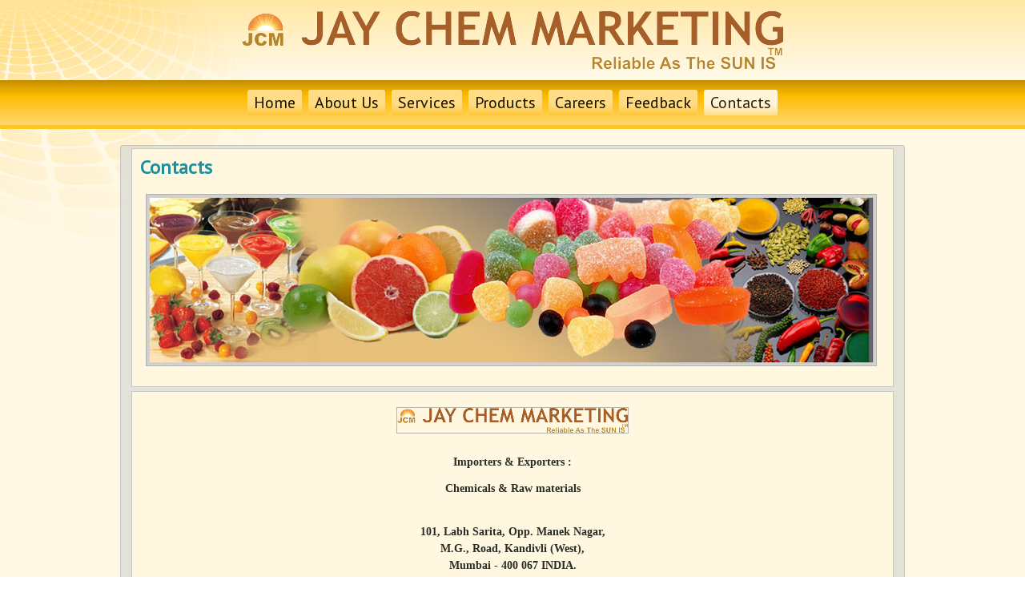

--- FILE ---
content_type: text/html
request_url: http://jaychemmarketing.com/contacts.html
body_size: 2806
content:
<!DOCTYPE html>
<html dir="ltr" lang="en-US"><head><!-- Created by Artisteer v4.1.0.59688 -->
    <meta charset="utf-8">
	<title>Jay Chem Marketing - Exporter &amp; Supplier from Mumbai India</title>
	<meta name="description" content="Jay Chem Marketing, Mumbai, Maharashtra, India - Exporter &amp; Supplier of Activated Carbon mumbai,Supplier of Benzoic Acid from Mumbai, Chemical & pharma  export company in Mumbai, Maharashtra, India." />
	<meta name="keywords" content="jay chem marketing in mumbai, benzoic acid supplier, Butyric Acid India,Colloidal Silicon Dioxide India ,Diatomite (Filter Aid) India,,Fructo Oligo Saccharides FOS India,Ice Cream Stabilizer India,Isovaleraldehyde India,Lithium Hydroxide India ,Matting Agent India,Precipitated Silica India , Sodium Borohydride India,Sodium Citrate India,Sucralose India,Super Absorbent polymer (SAP) India ,Tetra Hydro Furan THF India,Thioglycolic Acid 80% India,Triethyl Citrate INDIA ,Xanthan Gum India  ,
Xylitol India,Xylose India,propylene carbonate india ,Beta CycloDextrin India,Ice Cream Stabilizer India,Activated Carbon India,Benzoic Acid India,fumed Silica India,Sodium Borohydride India,I+G (Flavour Enhancer)India" />




    <!--[if lt IE 9]><script src="http://html5shiv.googlecode.com/svn/trunk/html5.js"></script><![endif]-->
    <link rel="stylesheet" href="style.css" media="screen">
    <!--[if lte IE 7]><link rel="stylesheet" href="style.ie7.css" media="screen" /><![endif]-->
    <link rel="stylesheet" href="style.responsive.css" media="all">
<link rel="stylesheet" type="text/css" href="http://fonts.googleapis.com/css?family=Arvo|PT+Sans&amp;subset=latin">


    <script src="jquery.js"></script>
    <script src="script.js"></script>
    <script src="script.responsive.js"></script>
<meta name="description" content="Description">
<meta name="keywords" content="Keywords">


<style>.art-content .art-postcontent-0 .layout-item-0 { margin-bottom: 5px;  }
.art-content .art-postcontent-0 .layout-item-1 { border-spacing: 10px 0px; border-collapse: separate;  }
.art-content .art-postcontent-0 .layout-item-2 { border-top-style:solid;border-right-style:solid;border-bottom-style:solid;border-left-style:solid;border-top-width:1px;border-right-width:1px;border-bottom-width:1px;border-left-width:1px;border-top-color:#C7C7C7;border-right-color:#C7C7C7;border-bottom-color:#C7C7C7;border-left-color:#C7C7C7; color: #2A2C26; background: #FFF7E0; padding-right: 10px;padding-left: 10px;  }
.ie7 .art-post .art-layout-cell {border:none !important; padding:0 !important; }
.ie6 .art-post .art-layout-cell {border:none !important; padding:0 !important; }

</style></head>
<body>
<div id="art-main">
<header class="art-header clearfix">


    <div class="art-shapes">


<div class="art-object1374774563" data-left="50%"></div>

            </div>

                        
                    
</header>
<nav class="art-nav clearfix">
    <div class="art-nav-inner">
    <ul class="art-hmenu"><li><a href="home.html" class="">Home</a></li><li><a href="about-us.html" class="">About Us</a></li><li><a href="services.html" class="">Services</a></li><li><a href="products.html" class="">Products</a><ul class=""><li><a href="products/fine-speciality-chemicals.html" class="">FINE &amp; SPECIALITY CHEMICALS</a></li><li><a href="products/intermediates-bulk-drug.html" class="">INTERMEDIATES / BULK DRUG</a></li><li><a href="products/pharmaceutical-formulations-raw-material.html" class="">PHARMACEUTICAL FORMULATIONS RAW MATERIAL</a></li><li><a href="products/food-ingredient-additives.html" class="">FOOD INGREDIENT &amp; ADDITIVES</a></li><li><a href="products/flavor-fragrance-raw-material.html" class="">FLAVOR &amp; FRAGRANCE RAW MATERIAL</a></li><li><a href="products/coatingink-adhesives.html" class="">COATING,INK &amp; ADHESIVES</a></li><li><a href="products/metal-surface-treatment-electroplat.html" class="">METAL SURFACE TREATMENT &amp; ELECTROPLAT</a></li><li><a href="products/construction-chemicals.html" class="">CONSTRUCTION CHEMICALS</a></li><li><a href="products/silicones.html" class="">SILICONES</a><ul class=""><li><a href="products/silicones/various-silanes.html" class="">Various Silanes</a></li></ul></li><li><a href="products/personal-care.html" class="">PERSONAL CARE</a><ul class=""><li><a href="products/personal-care/carbomers-sodium-benzoate.html" class="">Carbomers &amp; Sodium Benzoate</a></li></ul></li><li><a href="products/electronic-chemical.html" class="">ELECTRONIC CHEMICAL</a></li><li><a href="products/dye-intermediates.html" class="">DYE INTERMEDIATES</a></li><li><a href="products/other-specialities.html" class="">OTHER SPECIALITIES</a><ul class=""><li><a href="products/other-specialities/lithium-hydroxide.html" class="">Lithium Hydroxide</a></li></ul></li><li><a href="products/local.html" class="">LOCAL</a></li><li><a href="products/imports.html" class="">IMPORTS</a><ul class=""><li><a href="products/imports/chemicals.html" class="">CHEMICALS</a></li><li><a href="products/imports/api-chemicals.html" class="">API CHEMICALS</a></li><li><a href="products/imports/api-intermediates.html" class="">API INTERMEDIATES</a></li></ul></li></ul></li><li><a href="careers.html" class="">Careers</a></li><li><a href="feedback.html" class="">Feedback</a></li><li><a href="contacts.html" class="active">Contacts</a></li></ul> 
        </div>
    </nav>
<div class="art-sheet clearfix">
            <div class="art-layout-wrapper clearfix">
                <div class="art-content-layout">
                    <div class="art-content-layout-row">
                        <div class="art-layout-cell art-content clearfix"><article class="art-post art-article">
                                
                                                
                <div class="art-postcontent art-postcontent-0 clearfix"><div class="art-content-layout-wrapper layout-item-0">
<div class="art-content-layout layout-item-1">
    <div class="art-content-layout-row">
    <div class="art-layout-cell layout-item-2" style="width: 100%" >
        <p style="font-weight: bold;"><span style="font-size: 24px; color: #208E9D;">Contacts</span></p><p style="font-weight: bold;"><img width="911" height="213" alt="" class="art-lightbox" src="images/pic4-7.jpg"><span style="font-size: 24px; color: #208E9D;"><br></span></p>
    </div>
    </div>
</div>
</div>
<div class="art-content-layout-wrapper layout-item-0">
<div class="art-content-layout layout-item-1">
    <div class="art-content-layout-row">
    <div class="art-layout-cell layout-item-2" style="width: 100%" >
        <p style="text-align: center;"><img width="288" height="31" alt="" class="art-lightbox" src="images/CDR.png"><br></p><p style="text-align: center;"><span style="font-family: 'Palatino Linotype';"><span style="font-weight: bold;">Importers &amp; Exporters :</span><br></span></p><p style="text-align: center;"><span style="font-weight: bold;"><span class="importer" style="font-family: 'Palatino Linotype';">Chemicals &amp; Raw materials</span></span></p><p style="text-align: center;"><span style="font-family: 'Palatino Linotype';"><span style="font-weight: bold;"><br>101, Labh Sarita, Opp. Manek Nagar,</span><br><span style="font-weight: bold;">M.G., Road, Kandivli (West),</span><br><span style="font-weight: bold;">Mumbai - 400 067 INDIA.</span><br><br><strong>Tel. : 0091 - 22 – 28072677/ 78 / 80 / 28020141/41/44</strong><br><span style="font-weight: bold;">Fax : 0091 - 22 – 28061337</span><br><span style="font-weight: bold;">E-mail :&nbsp;</span><a href="mailto:info@jaychemmarketing.com" style="font-weight: bold; ">info@jaychemmarketing.com</a><br>&nbsp; &nbsp; &nbsp; &nbsp; &nbsp; &nbsp; &nbsp;<a href="mailto:jaychem@bom3.vsnl.net.in" style="font-weight: bold; ">jaychem@bom3.vsnl.net.in</a>&nbsp;<br>&nbsp;&nbsp;&nbsp;&nbsp;&nbsp;&nbsp;&nbsp;&nbsp;&nbsp;&nbsp;&nbsp;&nbsp;&nbsp;<a href="mailto:sales@jaychemmarketing.com" style="font-weight: bold; ">sales@jaychemmarketing.com</a><br><span style="font-weight: bold;">Website :</span><a href="http://www.jaychemmarketing.com" style="font-weight: bold; ">www.jaychemmarketing.com</a></span></p><p><br></p>
    </div>
    </div>
</div>
</div>
</div>
                                
                

</article></div>
                    </div>
                </div>
            </div><footer class="art-footer clearfix">
<p style="text-align: left;"><span style="color: #000000;">Copyright © 2011.&nbsp;</span><span style="color: #000000;">jaychemmarketing.com&nbsp;</span><span style="color: #000000;">All Rights Reserved. &nbsp; &nbsp; &nbsp; &nbsp; &nbsp; &nbsp; &nbsp; &nbsp; &nbsp; &nbsp; &nbsp; &nbsp; &nbsp; &nbsp; &nbsp; &nbsp; &nbsp; &nbsp; &nbsp; &nbsp; &nbsp; &nbsp; &nbsp; &nbsp; &nbsp; &nbsp; &nbsp; &nbsp; &nbsp; &nbsp; &nbsp; &nbsp; &nbsp; &nbsp; &nbsp; &nbsp; &nbsp; &nbsp; &nbsp; &nbsp; &nbsp; &nbsp; &nbsp; &nbsp; &nbsp; &nbsp; &nbsp; &nbsp; &nbsp; &nbsp; &nbsp; &nbsp; &nbsp; &nbsp; &nbsp; &nbsp; &nbsp; &nbsp; &nbsp; &nbsp; &nbsp; &nbsp; &nbsp; &nbsp; &nbsp; &nbsp; &nbsp; &nbsp; &nbsp; &nbsp; &nbsp; &nbsp; &nbsp; &nbsp; &nbsp; &nbsp; &nbsp; &nbsp; &nbsp; &nbsp; &nbsp; &nbsp; &nbsp; &nbsp; &nbsp; &nbsp; &nbsp; &nbsp; &nbsp; &nbsp; &nbsp; &nbsp; &nbsp; &nbsp;<a href="https://www.facebook.com/Jaychemmarketing" class="art-facebook-tag-icon" style="line-height: 32px;"></a>&nbsp; &nbsp; <a href="https://twitter.com/Jaychemmarktin" class="art-twitter-tag-icon" style="line-height: 32px;"></a>&nbsp; &nbsp; &nbsp; &nbsp; &nbsp; &nbsp; &nbsp; &nbsp; &nbsp; &nbsp; &nbsp; &nbsp; &nbsp; &nbsp; &nbsp; &nbsp; &nbsp; &nbsp;</span></p>
</footer>

    </div>
    <p class="art-page-footer">
        <span id="art-footnote-links"><a href="http://www.artisteer.com/" target="_blank">Web Template</a> created with Artisteer.</span>
    </p>
</div>


</body></html>